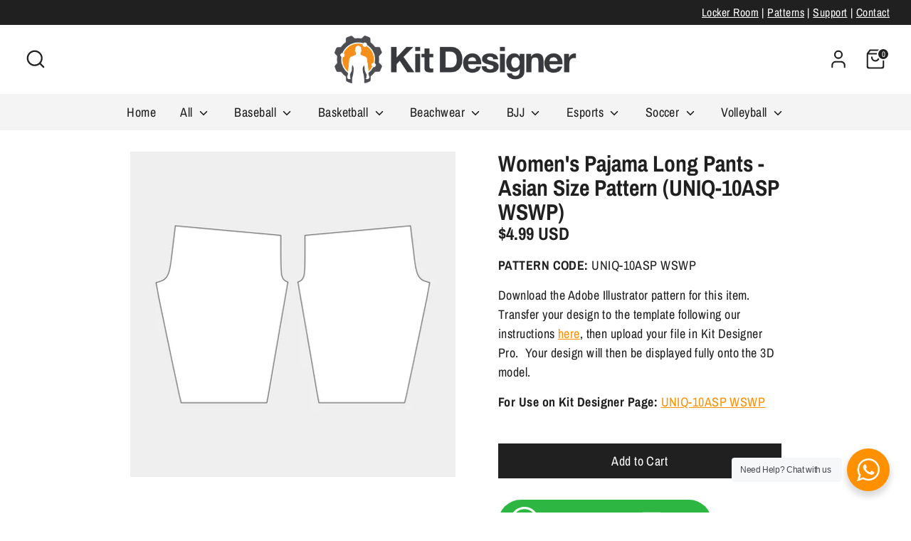

--- FILE ---
content_type: text/javascript; charset=utf-8
request_url: https://kitdesignerpro.com/products/womens-pajama-set.js?app=secondImageOnHover
body_size: 698
content:
{"id":8222675173679,"title":"Women's Pajama Set (Short Sleeve)","handle":"womens-pajama-set","description":"\u003cp\u003eDesign your own Women's Pajama Set using our 3D product customizer tool below. \u003cbr\u003e\u003c\/p\u003e\n\u003cp\u003eChoose from various pajama designs and colors.  You can optionally upload a face cutout and have it as part of your design.\u003c\/p\u003e\n\u003cp\u003eFor advanced users, you can download our Adobe Illustrator pattern for this item, transfer your design to the template, then upload the file in our customizer tool.  Your design will then be displayed fully onto the 3D model.\u003c\/p\u003e\n\u003cp\u003e\u003cstrong\u003eBUY THE PATTERN TEMPLATE HERE:\u003c\/strong\u003e\u003cspan\u003e \u003ca href=\"https:\/\/kitdesignerpro.com\/collections\/patterns\/products\/womens-pajamas-set-short-sleeve-tc74us-wswpf\" data-mce-href=\"https:\/\/kitdesignerpro.com\/collections\/womens-patterns\/products\/womens-pajamas-set-short-sleeve-TC74US-WSWPF\"\u003eTC74US-WSWPF\u003c\/a\u003e\u003c\/span\u003e\u003c\/p\u003e","published_at":"2023-04-07T02:21:56-07:00","created_at":"2023-04-07T02:21:56-07:00","vendor":"Kit Designer","type":"Pajamas","tags":["Plain 3D Models","Pre-Made Designs","US Size","Women"],"price":0,"price_min":0,"price_max":0,"available":true,"price_varies":false,"compare_at_price":null,"compare_at_price_min":0,"compare_at_price_max":0,"compare_at_price_varies":false,"variants":[{"id":44834926231855,"title":"Default Title","option1":"Default Title","option2":null,"option3":null,"sku":"","requires_shipping":false,"taxable":false,"featured_image":null,"available":true,"name":"Women's Pajama Set (Short Sleeve)","public_title":null,"options":["Default Title"],"price":0,"weight":0,"compare_at_price":null,"inventory_management":null,"barcode":"","requires_selling_plan":false,"selling_plan_allocations":[]}],"images":["\/\/cdn.shopify.com\/s\/files\/1\/0729\/6352\/2863\/products\/womens-pajama-set-short-sleeve-6819530.jpg?v=1756277943","\/\/cdn.shopify.com\/s\/files\/1\/0729\/6352\/2863\/products\/womens-pajama-set-short-sleeve-9322976.jpg?v=1756277942","\/\/cdn.shopify.com\/s\/files\/1\/0729\/6352\/2863\/files\/womens-pajama-set-short-sleeve-4379064.jpg?v=1756277942","\/\/cdn.shopify.com\/s\/files\/1\/0729\/6352\/2863\/files\/womens-pajama-set-short-sleeve-5975428.jpg?v=1756277942","\/\/cdn.shopify.com\/s\/files\/1\/0729\/6352\/2863\/files\/womens-pajama-set-short-sleeve-9797076.jpg?v=1756277943","\/\/cdn.shopify.com\/s\/files\/1\/0729\/6352\/2863\/files\/womens-pajama-set-short-sleeve-8186844.jpg?v=1756277942","\/\/cdn.shopify.com\/s\/files\/1\/0729\/6352\/2863\/files\/womens-pajama-set-short-sleeve-9842825.jpg?v=1756277876","\/\/cdn.shopify.com\/s\/files\/1\/0729\/6352\/2863\/files\/womens-pajama-set-short-sleeve-7166920.jpg?v=1756277876","\/\/cdn.shopify.com\/s\/files\/1\/0729\/6352\/2863\/files\/womens-pajama-set-short-sleeve-5825539.jpg?v=1756277876","\/\/cdn.shopify.com\/s\/files\/1\/0729\/6352\/2863\/files\/womens-pajama-set-short-sleeve-2039677.jpg?v=1756277876","\/\/cdn.shopify.com\/s\/files\/1\/0729\/6352\/2863\/files\/womens-pajama-set-short-sleeve-1243723.jpg?v=1756277875","\/\/cdn.shopify.com\/s\/files\/1\/0729\/6352\/2863\/files\/womens-pajama-set-short-sleeve-2359942.jpg?v=1756277942","\/\/cdn.shopify.com\/s\/files\/1\/0729\/6352\/2863\/files\/womens-pajama-set-short-sleeve-5484922.jpg?v=1756277877","\/\/cdn.shopify.com\/s\/files\/1\/0729\/6352\/2863\/files\/womens-pajama-set-short-sleeve-3453771.jpg?v=1756277877","\/\/cdn.shopify.com\/s\/files\/1\/0729\/6352\/2863\/files\/womens-pajama-set-short-sleeve-7496192.jpg?v=1756277943","\/\/cdn.shopify.com\/s\/files\/1\/0729\/6352\/2863\/files\/womens-pajama-set-short-sleeve-1939999.jpg?v=1756277875","\/\/cdn.shopify.com\/s\/files\/1\/0729\/6352\/2863\/files\/womens-pajama-set-short-sleeve-3942211.jpg?v=1756277942","\/\/cdn.shopify.com\/s\/files\/1\/0729\/6352\/2863\/files\/womens-pajama-set-short-sleeve-4028235.jpg?v=1756277876","\/\/cdn.shopify.com\/s\/files\/1\/0729\/6352\/2863\/files\/womens-pajama-set-short-sleeve-6713551.jpg?v=1756277943","\/\/cdn.shopify.com\/s\/files\/1\/0729\/6352\/2863\/files\/womens-pajama-set-short-sleeve-4878277.jpg?v=1756277876"],"featured_image":"\/\/cdn.shopify.com\/s\/files\/1\/0729\/6352\/2863\/products\/womens-pajama-set-short-sleeve-6819530.jpg?v=1756277943","options":[{"name":"Title","position":1,"values":["Default Title"]}],"url":"\/products\/womens-pajama-set","media":[{"alt":"Women's Pajama Set (Short Sleeve) - Kit Designer","id":33290124263727,"position":1,"preview_image":{"aspect_ratio":1.0,"height":1200,"width":1200,"src":"https:\/\/cdn.shopify.com\/s\/files\/1\/0729\/6352\/2863\/products\/womens-pajama-set-short-sleeve-6819530.jpg?v=1756277943"},"aspect_ratio":1.0,"height":1200,"media_type":"image","src":"https:\/\/cdn.shopify.com\/s\/files\/1\/0729\/6352\/2863\/products\/womens-pajama-set-short-sleeve-6819530.jpg?v=1756277943","width":1200},{"alt":"Women's Pajama Set (Short Sleeve) - Kit Designer","id":33290124296495,"position":2,"preview_image":{"aspect_ratio":1.0,"height":1200,"width":1200,"src":"https:\/\/cdn.shopify.com\/s\/files\/1\/0729\/6352\/2863\/products\/womens-pajama-set-short-sleeve-9322976.jpg?v=1756277942"},"aspect_ratio":1.0,"height":1200,"media_type":"image","src":"https:\/\/cdn.shopify.com\/s\/files\/1\/0729\/6352\/2863\/products\/womens-pajama-set-short-sleeve-9322976.jpg?v=1756277942","width":1200},{"alt":"Women's Pajama Set (Short Sleeve) - Kit Designer","id":33709180911919,"position":3,"preview_image":{"aspect_ratio":1.0,"height":1200,"width":1200,"src":"https:\/\/cdn.shopify.com\/s\/files\/1\/0729\/6352\/2863\/files\/womens-pajama-set-short-sleeve-4379064.jpg?v=1756277942"},"aspect_ratio":1.0,"height":1200,"media_type":"image","src":"https:\/\/cdn.shopify.com\/s\/files\/1\/0729\/6352\/2863\/files\/womens-pajama-set-short-sleeve-4379064.jpg?v=1756277942","width":1200},{"alt":"Women's Pajama Set (Short Sleeve) - Kit Designer","id":33451020189999,"position":4,"preview_image":{"aspect_ratio":1.0,"height":1200,"width":1200,"src":"https:\/\/cdn.shopify.com\/s\/files\/1\/0729\/6352\/2863\/files\/womens-pajama-set-short-sleeve-5975428.jpg?v=1756277942"},"aspect_ratio":1.0,"height":1200,"media_type":"image","src":"https:\/\/cdn.shopify.com\/s\/files\/1\/0729\/6352\/2863\/files\/womens-pajama-set-short-sleeve-5975428.jpg?v=1756277942","width":1200},{"alt":"Women's Pajama Set (Short Sleeve) - Kit Designer","id":33451021304111,"position":5,"preview_image":{"aspect_ratio":1.0,"height":1200,"width":1200,"src":"https:\/\/cdn.shopify.com\/s\/files\/1\/0729\/6352\/2863\/files\/womens-pajama-set-short-sleeve-9797076.jpg?v=1756277943"},"aspect_ratio":1.0,"height":1200,"media_type":"image","src":"https:\/\/cdn.shopify.com\/s\/files\/1\/0729\/6352\/2863\/files\/womens-pajama-set-short-sleeve-9797076.jpg?v=1756277943","width":1200},{"alt":"Women's Pajama Set (Short Sleeve) - Kit Designer","id":33451021631791,"position":6,"preview_image":{"aspect_ratio":1.0,"height":1200,"width":1200,"src":"https:\/\/cdn.shopify.com\/s\/files\/1\/0729\/6352\/2863\/files\/womens-pajama-set-short-sleeve-8186844.jpg?v=1756277942"},"aspect_ratio":1.0,"height":1200,"media_type":"image","src":"https:\/\/cdn.shopify.com\/s\/files\/1\/0729\/6352\/2863\/files\/womens-pajama-set-short-sleeve-8186844.jpg?v=1756277942","width":1200},{"alt":"Women's Pajama Set (Short Sleeve) - Kit Designer","id":33451022713135,"position":7,"preview_image":{"aspect_ratio":1.0,"height":1200,"width":1200,"src":"https:\/\/cdn.shopify.com\/s\/files\/1\/0729\/6352\/2863\/files\/womens-pajama-set-short-sleeve-9842825.jpg?v=1756277876"},"aspect_ratio":1.0,"height":1200,"media_type":"image","src":"https:\/\/cdn.shopify.com\/s\/files\/1\/0729\/6352\/2863\/files\/womens-pajama-set-short-sleeve-9842825.jpg?v=1756277876","width":1200},{"alt":"Women's Pajama Set (Short Sleeve) - Kit Designer","id":33451023139119,"position":8,"preview_image":{"aspect_ratio":1.0,"height":1200,"width":1200,"src":"https:\/\/cdn.shopify.com\/s\/files\/1\/0729\/6352\/2863\/files\/womens-pajama-set-short-sleeve-7166920.jpg?v=1756277876"},"aspect_ratio":1.0,"height":1200,"media_type":"image","src":"https:\/\/cdn.shopify.com\/s\/files\/1\/0729\/6352\/2863\/files\/womens-pajama-set-short-sleeve-7166920.jpg?v=1756277876","width":1200},{"alt":"Women's Pajama Set (Short Sleeve) - Kit Designer","id":33451024187695,"position":9,"preview_image":{"aspect_ratio":1.0,"height":1200,"width":1200,"src":"https:\/\/cdn.shopify.com\/s\/files\/1\/0729\/6352\/2863\/files\/womens-pajama-set-short-sleeve-5825539.jpg?v=1756277876"},"aspect_ratio":1.0,"height":1200,"media_type":"image","src":"https:\/\/cdn.shopify.com\/s\/files\/1\/0729\/6352\/2863\/files\/womens-pajama-set-short-sleeve-5825539.jpg?v=1756277876","width":1200},{"alt":"Women's Pajama Set (Short Sleeve) - Kit Designer","id":33451024253231,"position":10,"preview_image":{"aspect_ratio":1.0,"height":1200,"width":1200,"src":"https:\/\/cdn.shopify.com\/s\/files\/1\/0729\/6352\/2863\/files\/womens-pajama-set-short-sleeve-2039677.jpg?v=1756277876"},"aspect_ratio":1.0,"height":1200,"media_type":"image","src":"https:\/\/cdn.shopify.com\/s\/files\/1\/0729\/6352\/2863\/files\/womens-pajama-set-short-sleeve-2039677.jpg?v=1756277876","width":1200},{"alt":"Women's Pajama Set (Short Sleeve) - Kit Designer","id":33451025367343,"position":11,"preview_image":{"aspect_ratio":1.0,"height":1200,"width":1200,"src":"https:\/\/cdn.shopify.com\/s\/files\/1\/0729\/6352\/2863\/files\/womens-pajama-set-short-sleeve-1243723.jpg?v=1756277875"},"aspect_ratio":1.0,"height":1200,"media_type":"image","src":"https:\/\/cdn.shopify.com\/s\/files\/1\/0729\/6352\/2863\/files\/womens-pajama-set-short-sleeve-1243723.jpg?v=1756277875","width":1200},{"alt":"Women's Pajama Set (Short Sleeve) - Kit Designer","id":33451025858863,"position":12,"preview_image":{"aspect_ratio":1.0,"height":1200,"width":1200,"src":"https:\/\/cdn.shopify.com\/s\/files\/1\/0729\/6352\/2863\/files\/womens-pajama-set-short-sleeve-2359942.jpg?v=1756277942"},"aspect_ratio":1.0,"height":1200,"media_type":"image","src":"https:\/\/cdn.shopify.com\/s\/files\/1\/0729\/6352\/2863\/files\/womens-pajama-set-short-sleeve-2359942.jpg?v=1756277942","width":1200},{"alt":"Women's Pajama Set (Short Sleeve) - Kit Designer","id":33451027169583,"position":13,"preview_image":{"aspect_ratio":1.0,"height":1200,"width":1200,"src":"https:\/\/cdn.shopify.com\/s\/files\/1\/0729\/6352\/2863\/files\/womens-pajama-set-short-sleeve-5484922.jpg?v=1756277877"},"aspect_ratio":1.0,"height":1200,"media_type":"image","src":"https:\/\/cdn.shopify.com\/s\/files\/1\/0729\/6352\/2863\/files\/womens-pajama-set-short-sleeve-5484922.jpg?v=1756277877","width":1200},{"alt":"Women's Pajama Set (Short Sleeve) - Kit Designer","id":33451027857711,"position":14,"preview_image":{"aspect_ratio":1.0,"height":1200,"width":1200,"src":"https:\/\/cdn.shopify.com\/s\/files\/1\/0729\/6352\/2863\/files\/womens-pajama-set-short-sleeve-3453771.jpg?v=1756277877"},"aspect_ratio":1.0,"height":1200,"media_type":"image","src":"https:\/\/cdn.shopify.com\/s\/files\/1\/0729\/6352\/2863\/files\/womens-pajama-set-short-sleeve-3453771.jpg?v=1756277877","width":1200},{"alt":"Women's Pajama Set (Short Sleeve) - Kit Designer","id":33451028644143,"position":15,"preview_image":{"aspect_ratio":1.0,"height":1200,"width":1200,"src":"https:\/\/cdn.shopify.com\/s\/files\/1\/0729\/6352\/2863\/files\/womens-pajama-set-short-sleeve-7496192.jpg?v=1756277943"},"aspect_ratio":1.0,"height":1200,"media_type":"image","src":"https:\/\/cdn.shopify.com\/s\/files\/1\/0729\/6352\/2863\/files\/womens-pajama-set-short-sleeve-7496192.jpg?v=1756277943","width":1200},{"alt":"Women's Pajama Set (Short Sleeve) - Kit Designer","id":33451029365039,"position":16,"preview_image":{"aspect_ratio":1.0,"height":1200,"width":1200,"src":"https:\/\/cdn.shopify.com\/s\/files\/1\/0729\/6352\/2863\/files\/womens-pajama-set-short-sleeve-1939999.jpg?v=1756277875"},"aspect_ratio":1.0,"height":1200,"media_type":"image","src":"https:\/\/cdn.shopify.com\/s\/files\/1\/0729\/6352\/2863\/files\/womens-pajama-set-short-sleeve-1939999.jpg?v=1756277875","width":1200},{"alt":"Women's Pajama Set (Short Sleeve) - Kit Designer","id":33451029922095,"position":17,"preview_image":{"aspect_ratio":1.0,"height":1200,"width":1200,"src":"https:\/\/cdn.shopify.com\/s\/files\/1\/0729\/6352\/2863\/files\/womens-pajama-set-short-sleeve-3942211.jpg?v=1756277942"},"aspect_ratio":1.0,"height":1200,"media_type":"image","src":"https:\/\/cdn.shopify.com\/s\/files\/1\/0729\/6352\/2863\/files\/womens-pajama-set-short-sleeve-3942211.jpg?v=1756277942","width":1200},{"alt":"Women's Pajama Set (Short Sleeve) - Kit Designer","id":33451030577455,"position":18,"preview_image":{"aspect_ratio":1.0,"height":1200,"width":1200,"src":"https:\/\/cdn.shopify.com\/s\/files\/1\/0729\/6352\/2863\/files\/womens-pajama-set-short-sleeve-4028235.jpg?v=1756277876"},"aspect_ratio":1.0,"height":1200,"media_type":"image","src":"https:\/\/cdn.shopify.com\/s\/files\/1\/0729\/6352\/2863\/files\/womens-pajama-set-short-sleeve-4028235.jpg?v=1756277876","width":1200},{"alt":"Women's Pajama Set (Short Sleeve) - Kit Designer","id":33451030839599,"position":19,"preview_image":{"aspect_ratio":1.0,"height":1200,"width":1200,"src":"https:\/\/cdn.shopify.com\/s\/files\/1\/0729\/6352\/2863\/files\/womens-pajama-set-short-sleeve-6713551.jpg?v=1756277943"},"aspect_ratio":1.0,"height":1200,"media_type":"image","src":"https:\/\/cdn.shopify.com\/s\/files\/1\/0729\/6352\/2863\/files\/womens-pajama-set-short-sleeve-6713551.jpg?v=1756277943","width":1200},{"alt":"Women's Pajama Set (Short Sleeve) - Kit Designer","id":33451031494959,"position":20,"preview_image":{"aspect_ratio":1.0,"height":1200,"width":1200,"src":"https:\/\/cdn.shopify.com\/s\/files\/1\/0729\/6352\/2863\/files\/womens-pajama-set-short-sleeve-4878277.jpg?v=1756277876"},"aspect_ratio":1.0,"height":1200,"media_type":"image","src":"https:\/\/cdn.shopify.com\/s\/files\/1\/0729\/6352\/2863\/files\/womens-pajama-set-short-sleeve-4878277.jpg?v=1756277876","width":1200}],"requires_selling_plan":false,"selling_plan_groups":[]}

--- FILE ---
content_type: text/javascript; charset=utf-8
request_url: https://kitdesignerpro.com/products/mens-soccer-set.js?app=secondImageOnHover
body_size: 263
content:
{"id":9275868840239,"title":"Men's Soccer Uniform","handle":"mens-soccer-set","description":"\u003ch6\u003e\u003cstrong\u003e$49.99 (shipping included)\u003c\/strong\u003e\u003c\/h6\u003e\n\u003cp\u003eDesign your own Men's Soccer Uniform using our 3D product customizer tool below. \u003cbr\u003e\u003c\/p\u003e\n\u003cp\u003eTo ensure the highest quality output possible, please upload vector graphics (.EPS, .AI and .PDF files only). \u003c\/p\u003e\n\u003cdiv class=\"rte rte--expanded-images clearfix row  product-description__no-expand\"\u003e\n\u003cp\u003eFor advanced users, you can download our Adobe Illustrator pattern for this item, transfer your design to the template, then upload the file in our customizer tool.  Your design will then be displayed fully onto the 3D model.\u003c\/p\u003e\n\u003cp\u003e\u003cstrong\u003eBUY THE PATTERN TEMPLATE HERE: \u003c\/strong\u003e\u003ca href=\"https:\/\/kitdesignerpro.com\/collections\/patterns\/products\/mens-soccer-set-caa-03-tc122-ms\"\u003eCAA-03 \u0026amp; TC122-MSS\u003c\/a\u003e\u003c\/p\u003e\n\u003c\/div\u003e","published_at":"2023-10-17T17:58:30-07:00","created_at":"2023-10-17T17:53:38-07:00","vendor":"Kit Designer Pro","type":"Set","tags":["Men","Plain 3D Models","Round Neck","US Size"],"price":4999,"price_min":4999,"price_max":4999,"available":true,"price_varies":false,"compare_at_price":null,"compare_at_price_min":0,"compare_at_price_max":0,"compare_at_price_varies":false,"variants":[{"id":47781359976751,"title":"Default Title","option1":"Default Title","option2":null,"option3":null,"sku":null,"requires_shipping":false,"taxable":false,"featured_image":null,"available":true,"name":"Men's Soccer Uniform","public_title":null,"options":["Default Title"],"price":4999,"weight":0,"compare_at_price":null,"inventory_management":null,"barcode":null,"requires_selling_plan":false,"selling_plan_allocations":[]}],"images":["\/\/cdn.shopify.com\/s\/files\/1\/0729\/6352\/2863\/files\/mens-soccer-uniform-3153290.jpg?v=1756276323","\/\/cdn.shopify.com\/s\/files\/1\/0729\/6352\/2863\/files\/mens-soccer-uniform-2135966.jpg?v=1756276323","\/\/cdn.shopify.com\/s\/files\/1\/0729\/6352\/2863\/files\/mens-soccer-uniform-5321942.jpg?v=1756276323","\/\/cdn.shopify.com\/s\/files\/1\/0729\/6352\/2863\/files\/mens-soccer-uniform-7981450.jpg?v=1756276384"],"featured_image":"\/\/cdn.shopify.com\/s\/files\/1\/0729\/6352\/2863\/files\/mens-soccer-uniform-3153290.jpg?v=1756276323","options":[{"name":"Title","position":1,"values":["Default Title"]}],"url":"\/products\/mens-soccer-set","media":[{"alt":"Men's Soccer Uniform - Kit Designer","id":35767569940783,"position":1,"preview_image":{"aspect_ratio":1.0,"height":1200,"width":1200,"src":"https:\/\/cdn.shopify.com\/s\/files\/1\/0729\/6352\/2863\/files\/mens-soccer-uniform-3153290.jpg?v=1756276323"},"aspect_ratio":1.0,"height":1200,"media_type":"image","src":"https:\/\/cdn.shopify.com\/s\/files\/1\/0729\/6352\/2863\/files\/mens-soccer-uniform-3153290.jpg?v=1756276323","width":1200},{"alt":"Men's Soccer Uniform - Kit Designer","id":35767569908015,"position":2,"preview_image":{"aspect_ratio":1.0,"height":1200,"width":1200,"src":"https:\/\/cdn.shopify.com\/s\/files\/1\/0729\/6352\/2863\/files\/mens-soccer-uniform-2135966.jpg?v=1756276323"},"aspect_ratio":1.0,"height":1200,"media_type":"image","src":"https:\/\/cdn.shopify.com\/s\/files\/1\/0729\/6352\/2863\/files\/mens-soccer-uniform-2135966.jpg?v=1756276323","width":1200},{"alt":"Men's Soccer Uniform - Kit Designer","id":35767569875247,"position":3,"preview_image":{"aspect_ratio":1.0,"height":1200,"width":1200,"src":"https:\/\/cdn.shopify.com\/s\/files\/1\/0729\/6352\/2863\/files\/mens-soccer-uniform-5321942.jpg?v=1756276323"},"aspect_ratio":1.0,"height":1200,"media_type":"image","src":"https:\/\/cdn.shopify.com\/s\/files\/1\/0729\/6352\/2863\/files\/mens-soccer-uniform-5321942.jpg?v=1756276323","width":1200},{"alt":"Men's Soccer Uniform - Kit Designer","id":35767569973551,"position":4,"preview_image":{"aspect_ratio":1.0,"height":1200,"width":1200,"src":"https:\/\/cdn.shopify.com\/s\/files\/1\/0729\/6352\/2863\/files\/mens-soccer-uniform-7981450.jpg?v=1756276384"},"aspect_ratio":1.0,"height":1200,"media_type":"image","src":"https:\/\/cdn.shopify.com\/s\/files\/1\/0729\/6352\/2863\/files\/mens-soccer-uniform-7981450.jpg?v=1756276384","width":1200}],"requires_selling_plan":false,"selling_plan_groups":[]}

--- FILE ---
content_type: application/javascript; charset=utf-8
request_url: https://analyzely.gropulse.com/get_script?shop=kit-designer.myshopify.com
body_size: -116
content:

  (function(){
    if (location.pathname.includes('/thank_you') || location.pathname.includes('/thank-you')) {
      var script = document.createElement("script");
      script.type = "text/javascript";
      script.src = "https://analyzely.gropulse.com/get_purchase_page_script?shop=kit-designer.myshopify.com";
      document.getElementsByTagName("head")[0].appendChild(script);
    }
  })();
  

--- FILE ---
content_type: text/javascript; charset=utf-8
request_url: https://kitdesignerpro.com/products/womens-pajama-long-pants-asian-size.js?app=secondImageOnHover
body_size: 713
content:
{"id":8613983617327,"title":"Women's Pajamas - Long Pants (Asian Size)","handle":"womens-pajama-long-pants-asian-size","description":"\u003cp\u003eDesign your own Women's Pajama - Long Pants using our 3D product customizer tool below. \u003cbr\u003e\u003c\/p\u003e\n\u003cp\u003eTo ensure the highest quality output possible, please upload vector graphics (.EPS, .AI and .PDF files only). \u003c\/p\u003e\n\u003cdiv class=\"rte rte--expanded-images clearfix row  product-description__no-expand\"\u003e\n\u003cp\u003eFor advanced users, you can download our Adobe Illustrator pattern for this item, transfer your design to the template, then upload the file in our customizer tool.  Your design will then be displayed fully onto the 3D model.\u003c\/p\u003e\n\u003cp\u003e\u003cstrong\u003eBUY THE PATTERN TEMPLATE HERE:\u003c\/strong\u003e \u003ca href=\"https:\/\/kitdesignerpro.com\/collections\/patterns\/products\/womens-pajama-long-pants-uniq-10as-wswp\"\u003eUNIQ-10ASP WSWP\u003c\/a\u003e\u003c\/p\u003e\n\u003c\/div\u003e","published_at":"2023-07-17T01:19:10-07:00","created_at":"2023-07-17T01:17:19-07:00","vendor":"Kit Designer Pro","type":"Pajamas","tags":["Asian Size","Plain 3D Models","Women"],"price":0,"price_min":0,"price_max":0,"available":true,"price_varies":false,"compare_at_price":null,"compare_at_price_min":0,"compare_at_price_max":0,"compare_at_price_varies":false,"variants":[{"id":45877882913071,"title":"Default Title","option1":"Default Title","option2":null,"option3":null,"sku":"","requires_shipping":false,"taxable":false,"featured_image":null,"available":true,"name":"Women's Pajamas - Long Pants (Asian Size)","public_title":null,"options":["Default Title"],"price":0,"weight":0,"compare_at_price":null,"inventory_management":null,"barcode":"","requires_selling_plan":false,"selling_plan_allocations":[]}],"images":["\/\/cdn.shopify.com\/s\/files\/1\/0729\/6352\/2863\/files\/womens-pajamas-long-pants-asian-size-2765103.jpg?v=1756276880","\/\/cdn.shopify.com\/s\/files\/1\/0729\/6352\/2863\/files\/womens-pajamas-long-pants-asian-size-1190423.jpg?v=1756276880","\/\/cdn.shopify.com\/s\/files\/1\/0729\/6352\/2863\/files\/womens-pajamas-long-pants-asian-size-2630069.jpg?v=1756276879","\/\/cdn.shopify.com\/s\/files\/1\/0729\/6352\/2863\/files\/womens-pajamas-long-pants-asian-size-4520220.jpg?v=1756276880"],"featured_image":"\/\/cdn.shopify.com\/s\/files\/1\/0729\/6352\/2863\/files\/womens-pajamas-long-pants-asian-size-2765103.jpg?v=1756276880","options":[{"name":"Title","position":1,"values":["Default Title"]}],"url":"\/products\/womens-pajama-long-pants-asian-size","media":[{"alt":"Women's Pajamas - Long Pants (Asian Size) - Kit Designer","id":34498167374127,"position":1,"preview_image":{"aspect_ratio":1.0,"height":1200,"width":1200,"src":"https:\/\/cdn.shopify.com\/s\/files\/1\/0729\/6352\/2863\/files\/womens-pajamas-long-pants-asian-size-2765103.jpg?v=1756276880"},"aspect_ratio":1.0,"height":1200,"media_type":"image","src":"https:\/\/cdn.shopify.com\/s\/files\/1\/0729\/6352\/2863\/files\/womens-pajamas-long-pants-asian-size-2765103.jpg?v=1756276880","width":1200},{"alt":"Women's Pajamas - Long Pants (Asian Size) - Kit Designer","id":34498167341359,"position":2,"preview_image":{"aspect_ratio":1.0,"height":1200,"width":1200,"src":"https:\/\/cdn.shopify.com\/s\/files\/1\/0729\/6352\/2863\/files\/womens-pajamas-long-pants-asian-size-1190423.jpg?v=1756276880"},"aspect_ratio":1.0,"height":1200,"media_type":"image","src":"https:\/\/cdn.shopify.com\/s\/files\/1\/0729\/6352\/2863\/files\/womens-pajamas-long-pants-asian-size-1190423.jpg?v=1756276880","width":1200},{"alt":"Women's Pajamas - Long Pants (Asian Size) - Kit Designer","id":34498167308591,"position":3,"preview_image":{"aspect_ratio":1.0,"height":1200,"width":1200,"src":"https:\/\/cdn.shopify.com\/s\/files\/1\/0729\/6352\/2863\/files\/womens-pajamas-long-pants-asian-size-2630069.jpg?v=1756276879"},"aspect_ratio":1.0,"height":1200,"media_type":"image","src":"https:\/\/cdn.shopify.com\/s\/files\/1\/0729\/6352\/2863\/files\/womens-pajamas-long-pants-asian-size-2630069.jpg?v=1756276879","width":1200},{"alt":"Women's Pajamas - Long Pants (Asian Size) - Kit Designer","id":34498167406895,"position":4,"preview_image":{"aspect_ratio":1.0,"height":1200,"width":1200,"src":"https:\/\/cdn.shopify.com\/s\/files\/1\/0729\/6352\/2863\/files\/womens-pajamas-long-pants-asian-size-4520220.jpg?v=1756276880"},"aspect_ratio":1.0,"height":1200,"media_type":"image","src":"https:\/\/cdn.shopify.com\/s\/files\/1\/0729\/6352\/2863\/files\/womens-pajamas-long-pants-asian-size-4520220.jpg?v=1756276880","width":1200}],"requires_selling_plan":false,"selling_plan_groups":[]}